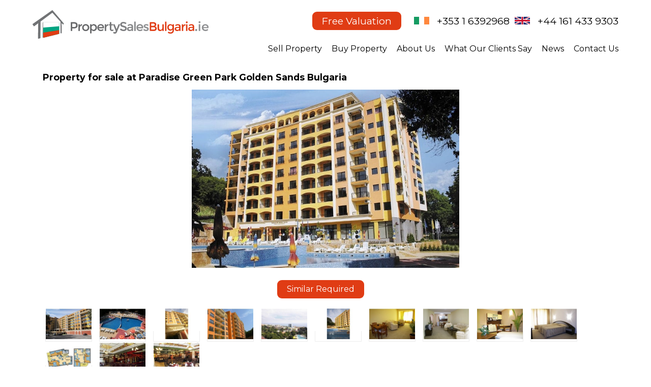

--- FILE ---
content_type: text/html
request_url: https://www.appreciatingassets.ie/properties/display/1/bulgaria/1460/property_for_sale_at_paradise_green_park_golden_sands_bulgaria.html
body_size: 12219
content:



<!DOCTYPE html PUBLIC "-//W3C//DTD XHTML 1.0 Transitional//EN" "http://www.w3.org/TR/xhtml1/DTD/xhtml1-transitional.dtd">
<html xmlns="http://www.w3.org/1999/xhtml">
<head>
<meta http-equiv="Content-Type" content="text/html;charset=utf-8" />
<meta property="og:image" content="https://www.appreciatingassets.ie/img/ogimage.jpg"><meta property="og:type" content="website" />
<!--

<meta name="description" content="AppreciatingAssets - the experts in selling in Bulgaria we have buyers for Bulgarian property sale, buy or sell property in Bulgaria, Black Sea, Sunny Beach, Sunny Beach, Bansko or Pamprovo" />
<meta name="keywords" content="bulgaria, sell your bulgarian property, bansko, pamprovo, black see, sunny beach" />
<title>AppreciatingAssets - the experts in selling in Bulgaria we have buyers for Bulgarian property sale, buy or sell property in Bulgaria, Black Sea, Sunny Beach, Sunny Beach, Bansko or Pamprovo</title>
			<link rel="home" href="http://www.appreciatingassets.ie/index.html" /><link rel="contents" href="http://www.appreciatingassets.ie/contact/index.html" />
<meta name="description" content="Professionals in Bulgarian Property Sales for Irish and British Investors
We have been successfully representing Irish and British investors to Buy, Sell and Manage their properties in Bulgaria for over twelve years.

We are dedicated to providing our clients with the highest level of professional service and to ensure that each Buyer or Seller who makes contact with us is dealt with in an honest and friendly manner.

If you are seeking to sell your apartment in Bulgaria we will provide you with an accurate current market valuation of your property free of charge. You will then be in a position to make an informed decision on whether or not you wish to pursue a sale of  your property in Bulgaria.

If you wish to Buy a property in Bulgaria, we will listen to you carefully and provide you with a personalised list of properties which will meet your requirements.

We have offices in Ireland and the UK which make it very easy for our Irish and British clients to contact us and to meet with us if they so wish.

In Bulgaria we have offices in Sunny Beach, St. Vlas, Bansko and Sofia which mean that our local agents are physically based in the key areas of Bulgaria to represent our clients.

Contact Us to Sell Your Bulgarian Property in 2025" />
<meta name="keywords" content="estate agents sunny beach, estate agents bulgaria, estate agents bansko, sell property in Bulgaria fast, sell bulgarian property fast,property in Bulgaria, selling property in Bulgaria, Bulgarian property, Property for sale  in sunny beach, property for sale  in Bansko" />
<title>Sell Property in Bulgaria in 2025| Estate Agents Bulgaria | Property for Sale in Bulgaria 2024 </title>
    <link rel="home" href="http://www.appreciatingassets.ie/index.html" /><link rel="index" href="http://www.appreciatingassets.ie/index.html" /><link rel="contents" href="Professionals in Bulgarian Property Sales for Irish and British Investors
We have been successfully representing Irish and British investors to Buy, Sell and Manage their properties in Bulgaria for over twelve years.

We are dedicated to providing our clients with the highest level of professional service and to ensure that each Buyer or Seller who makes contact with us is dealt with in an honest and friendly manner.

If you are seeking to sell your apartment in Bulgaria we will provide you with an accurate current market valuation of your property free of charge. You will then be in a position to make an informed decision on whether or not you wish to pursue a sale of  your property in Bulgaria.

If you wish to Buy a property in Bulgaria, we will listen to you carefully and provide you with a personalised list of properties which will meet your requirements.

We have offices in Ireland and the UK which make it very easy for our Irish and British clients to contact us and to meet with us if they so wish.

In Bulgaria we have offices in Sunny Beach, St. Vlas, Bansko and Sofia which mean that our local agents are physically based in the key areas of Bulgaria to represent our clients.

Contact Us to Sell Your Bulgarian Property in 2025" /><link rel="search" href="https://www.appreciatingassets.ie/contact/" /><link rel="glossary" href="http://www.appreciatingassets.ie/sitemap.html" /><link rel="help" href="http://www.appreciatingassets.ie/contact/" /><link rel="copyright" href="http://www.appreciatingassets.ie/about/" /><link rel="author" href="https://plus.google.com/118212629302427626650/about" />-->

<meta name="description" content="Professionals in Bulgarian Property Sales for Irish and British Investors
We have been successfully representing Irish and British investors to Buy, Sell and Manage their properties in Bulgaria for over twelve years.

We are dedicated to providing our clients with the highest level of professional service and to ensure that each Buyer or Seller who makes contact with us is dealt with in an honest and friendly manner.

If you are seeking to sell your apartment in Bulgaria we will provide you with an accurate current market valuation of your property free of charge. You will then be in a position to make an informed decision on whether or not you wish to pursue a sale of  your property in Bulgaria.

If you wish to Buy a property in Bulgaria, we will listen to you carefully and provide you with a personalised list of properties which will meet your requirements.

We have offices in Ireland and the UK which make it very easy for our Irish and British clients to contact us and to meet with us if they so wish.

In Bulgaria we have offices in Sunny Beach, St. Vlas, Bansko and Sofia which mean that our local agents are physically based in the key areas of Bulgaria to represent our clients.

Contact Us to Sell Your Bulgarian Property in 2025" />
<meta name="keywords" content="estate agents sunny beach, estate agents bulgaria, estate agents bansko, sell property in Bulgaria fast, sell bulgarian property fast,property in Bulgaria, selling property in Bulgaria, Bulgarian property, Property for sale  in sunny beach, property for sale  in Bansko" />
<title>Sell Property in Bulgaria in 2025| Estate Agents Bulgaria | Property for Sale in Bulgaria 2024 </title>
    <link rel="home" href="http://www.appreciatingassets.ie/index.html" /><link rel="index" href="http://www.appreciatingassets.ie/index.html" /><link rel="contents" href="Professionals in Bulgarian Property Sales for Irish and British Investors
We have been successfully representing Irish and British investors to Buy, Sell and Manage their properties in Bulgaria for over twelve years.

We are dedicated to providing our clients with the highest level of professional service and to ensure that each Buyer or Seller who makes contact with us is dealt with in an honest and friendly manner.

If you are seeking to sell your apartment in Bulgaria we will provide you with an accurate current market valuation of your property free of charge. You will then be in a position to make an informed decision on whether or not you wish to pursue a sale of  your property in Bulgaria.

If you wish to Buy a property in Bulgaria, we will listen to you carefully and provide you with a personalised list of properties which will meet your requirements.

We have offices in Ireland and the UK which make it very easy for our Irish and British clients to contact us and to meet with us if they so wish.

In Bulgaria we have offices in Sunny Beach, St. Vlas, Bansko and Sofia which mean that our local agents are physically based in the key areas of Bulgaria to represent our clients.

Contact Us to Sell Your Bulgarian Property in 2025" /><link rel="search" href="https://www.appreciatingassets.ie/contact/" /><link rel="glossary" href="http://www.appreciatingassets.ie/sitemap.html" /><link rel="help" href="http://www.appreciatingassets.ie/contact/" /><link rel="copyright" href="http://www.appreciatingassets.ie/about/" /><link rel="author" href="https://plus.google.com/118212629302427626650/about" />
<link rel="apple-touch-icon-precomposed" sizes="57x57" href="/img/apple-touch-icon-57x57.png" />
<link rel="apple-touch-icon-precomposed" sizes="114x114" href="/img/apple-touch-icon-114x114.png" />
<link rel="apple-touch-icon-precomposed" sizes="72x72" href="/img/apple-touch-icon-72x72.png" />
<link rel="apple-touch-icon-precomposed" sizes="144x144" href="/img/apple-touch-icon-144x144.png" />
<link rel="apple-touch-icon-precomposed" sizes="120x120" href="/img/apple-touch-icon-120x120.png" />
<link rel="apple-touch-icon-precomposed" sizes="152x152" href="/img/apple-touch-icon-152x152.png" />
<link rel="icon" type="image/png" href="/img/favicon-32x32.png" sizes="32x32" />
<link rel="icon" type="image/png" href="/img/favicon-16x16.png" sizes="16x16" />
<meta name="msapplication-TileColor" content="#FFFFFF" />
<meta name="msapplication-TileImage" content="/img/mstile-144x144.png" />
<link href="/style/style.css" rel="stylesheet" type="text/css" />
<meta name="viewport" content="width=device-width, initial-scale=1">
<link href='https://fonts.googleapis.com/css?family=Montserrat:400,700' rel='stylesheet' type='text/css'>
<link rel="stylesheet" href="/js/prettyPhoto/css/prettyPhoto.css" type="text/css" media="screen" title="prettyPhoto main stylesheet" charset="utf-8" />
<script type="text/javascript" src="/js/jq36.js"></script>
<script type="text/javascript" src="/js/jquerymigrate.js"></script>

<script src='https://www.google.com/recaptcha/api.js'></script>


<script type="text/javascript">
var _gaq = _gaq || [];
_gaq.push(['_setAccount', 'UA-23629509-2']);
_gaq.push(['_setDomainName', 'none']);
_gaq.push(['_setAllowLinker', true]);
_gaq.push(['_trackPageview']);
(function() {
	var ga = document.createElement('script'); ga.type = 'text/javascript'; ga.async = true;
	ga.src = ('https:' == document.location.protocol ? 'https://ssl' : 'http://www') + '.google-analytics.com/ga.js';
	var s = document.getElementsByTagName('script')[0];
	s.parentNode.insertBefore(ga, s);
})();
</script>
  
<script src="https://maps.googleapis.com/maps/api/js?key=AIzaSyDC7OFPGVjUpszrDU3rk5-_mmLgFOdHy-E" type="text/javascript"></script>
<script type="text/javascript">
//<!--
var directionsDisplay;
var directionService = new google.maps.DirectionsService();
var map = null;
var geocoder = null;
var property_location = null;

function initialise() {
  //directionsDisplay = new google.maps.DirectionsRenderer();

  var mapOptions = {
    zoom: 14,
    center: null,
    mapTypeId: google.maps.MapTypeId.HYBRID
  };
  map = new google.maps.Map(document.getElementById("map_canvas"),mapOptions);
  //directionsDisplay.setMap(map);

  geocoder = new google.maps.Geocoder();
  geocoder.geocode({address: "Golden Sands, Bulgaria"}, function(results, status) {
    if (status == google.maps.GeocoderStatus.OK) {
      property_location = results[0].geometry.location;
      map.setCenter(property_location);
      var marker = new google.maps.Marker({
        map: map,
        title: 'Property for sale at Paradise Green Park Golden Sands Bulgaria, Golden Sands',
        position: property_location
      });
    } else {
      document.getElementById('map_area').style.display='none';
    }
  });
  
}
function calcRoute() {
  var address = document.getElementById('address').value;
  address = address.replace(/\n/g,',');
  if (address.length) {
    var request = {
      origin: address,
      destination: shop_location,
      travelMode: google.maps.DirectionsTravelMode.DRIVING
    };
    directionService.route(request, function(result,status) {
      if (status == google.maps.DirectionsStatus.OK) {
        directionsDisplay.setDirections(result);
      }
    });
    return false;
  } else {
    alert('Please enter an address in the box provided');
  }
}
//-->
</script>

<!-- Google tag (gtag.js) -->
<script async src="https://www.googletagmanager.com/gtag/js?id=G-03GG80M83V"></script>
<script>
  window.dataLayer = window.dataLayer || [];
  function gtag(){dataLayer.push(arguments);}
  gtag('js', new Date());

  gtag('config', 'G-03GG80M83V');
</script><script>
!function(f,b,e,v,n,t,s)
{if(f.fbq)return;n=f.fbq=function(){n.callMethod?
n.callMethod.apply(n,arguments):n.queue.push(arguments)};
if(!f._fbq)f._fbq=n;n.push=n;n.loaded=!0;n.version='2.0';
n.queue=[];t=b.createElement(e);t.async=!0;
t.src=v;s=b.getElementsByTagName(e)[0];
s.parentNode.insertBefore(t,s)}(window, document,'script',
'https://connect.facebook.net/en_US/fbevents.js');
fbq('init', '873972533130684');
fbq('track', 'PageView');
</script>
<noscript><img height="1" width="1" style="display:none"
src="https://www.facebook.com/tr?id=873972533130684&ev=PageView&noscript=1"
/></noscript><script type="text/javascript">
var _gaq = _gaq || [];
_gaq.push(['_setAccount', 'UA-23629509-2']);
_gaq.push(['_setDomainName', 'none']);
_gaq.push(['_setAllowLinker', true]);
_gaq.push(['_trackPageview']);
(function() {
	var ga = document.createElement('script'); ga.type = 'text/javascript'; ga.async = true;
	ga.src = ('https:' == document.location.protocol ? 'https://ssl' : 'http://www') + '.google-analytics.com/ga.js';
	var s = document.getElementsByTagName('script')[0];
	s.parentNode.insertBefore(ga, s);
})();
</script><!-- ItsAllAboutTheNumbers Analytics -->
<script>
  var _paq = window._paq = window._paq || [];
  /* tracker methods like "setCustomDimension" should be called before "trackPageView" */
  _paq.push(['trackPageView']);
  _paq.push(['enableLinkTracking']);
  (function() {
    var u="https://stats.itsallaboutthenumbers.ie/";
    _paq.push(['setTrackerUrl', u+'js/tracker.php']);
    _paq.push(['setSiteId', '11']);
    var d=document, g=d.createElement('script'), s=d.getElementsByTagName('script')[0];
    g.async=true; g.src=u+'js/tracker.php'; s.parentNode.insertBefore(g,s);
  })();
</script>
<!-- End ItsAllAboutTheNumbers Analytics Code -->
</head>
<body>


<div class="wrap">
<div class="topwrap">
  <div class="top_logo">
  <a href="/index.html"><img src="/img/propertsalesbulgaria-ie.svg" alt="Property Sales Bulgaria" /></a>
  <div class="cl"></div></div>
  <div class="top_contact">
	  <a class="freevaluationbtn" href="/landingpage/10/sell_your_bulgarian_property/">Free Valuation</a> <span><img src="/img/flag-ie.svg" alt="Ireland" /> <a href="tel:0035316392968">+353 1 6392968</a></span> <span><img src="/img/flag-en.svg" alt="UK" /> <a href="tel:00441614339303">+44 161 433 9303</a></span> 
  </div>
  <nav class="nav">
  <ul>
	  <li class="current"><a href="#"><span>Menu</span></a></li>
	  <li><a href="/landingpage/10/sell_your_bulgarian_property/">Sell Property</a></li>
	  <li><a href="/properties/list/1/bulgaria.html?country=1&sort_type=&sort_location=&sort_price=&Go=Go">Buy Property</a></li>
	  <li><a href="/about/">About Us</a></li>
	  <li><a href="/testimonials/">What Our Clients Say</a></li>
	  <li><a href="/news/">News</a></li>
	  <li><a href="/contact/">Contact Us</a></li>
  
  </ul>
  </nav>
</div>
<div class="cl"></div>





<div class="normalbox p0">
	<h1>Property for sale at Paradise Green Park Golden Sands Bulgaria</h1>
  
<div class="display_gallery"><div class="gal_top">
    <a href="/uploads/field0-1377181203-40926.jpg" rel="prettyPhoto[property]"><img src="/uploads/field0-1377181203-40926.jpg" alt="" height="350" /></a><br/><br/>
        </div><div class="freevaluationbtninwrap"><a class="freevaluationbtnin" href="/landingpage/10/sell_your_bulgarian_property/">Similar Required</a></div><div class="thumbrow">
<a href="/uploads/field1-1377181208-40926.jpg" rel="prettyPhoto[property]"><img src="/uploads/thumb-field1-1377181208-40926.jpg" alt="" height="60" /></a>
        
<a href="/uploads/field2-1377181209-40926.jpg" rel="prettyPhoto[property]"><img src="/uploads/thumb-field2-1377181209-40926.jpg" alt="" height="60" /></a>
        
<a href="/uploads/field3-1377181210-40926.jpg" rel="prettyPhoto[property]"><img src="/uploads/thumb-field3-1377181210-40926.jpg" alt="" height="60" /></a>
        
<a href="/uploads/field4-1377181208-40926.jpg" rel="prettyPhoto[property]"><img src="/uploads/thumb-field4-1377181208-40926.jpg" alt="" height="60" /></a>
        
<a href="/uploads/field6-1377181276-33208.jpg" rel="prettyPhoto[property]"><img src="/uploads/thumb-field6-1377181276-33208.jpg" alt="" height="60" /></a>
        
<a href="/uploads/field5-1377181209-40926.jpg" rel="prettyPhoto[property]"><img src="/uploads/thumb-field5-1377181209-40926.jpg" alt="" height="60" /></a>
        
<a href="/uploads/field7-1377181276-33208.jpg" rel="prettyPhoto[property]"><img src="/uploads/thumb-field7-1377181276-33208.jpg" alt="" height="60" /></a>
        
<a href="/uploads/field8-1377181275-33208.jpg" rel="prettyPhoto[property]"><img src="/uploads/thumb-field8-1377181275-33208.jpg" alt="" height="60" /></a>
        
<a href="/uploads/field9-1377181275-33208.jpg" rel="prettyPhoto[property]"><img src="/uploads/thumb-field9-1377181275-33208.jpg" alt="" height="60" /></a>
        
<a href="/uploads/field10-1377181276-33208.jpg" rel="prettyPhoto[property]"><img src="/uploads/thumb-field10-1377181276-33208.jpg" alt="" height="60" /></a>
        
<a href="/uploads/field11-1377181331-39095.jpg" rel="prettyPhoto[property]"><img src="/uploads/thumb-field11-1377181331-39095.jpg" alt="" height="60" /></a>
        
<a href="/uploads/field12-1377181331-39095.jpg" rel="prettyPhoto[property]"><img src="/uploads/thumb-field12-1377181331-39095.jpg" alt="" height="60" /></a>
        
<a href="/uploads/field13-1377181331-39095.jpg" rel="prettyPhoto[property]"><img src="/uploads/thumb-field13-1377181331-39095.jpg" alt="" height="60" /></a>
        
</div></div>
    <div class="cl"></div><br /><div class="fl propleft" style="width:30%"> 
        <div>&euro; 69950</div>
      	<div class="enquirelink"><a href="/properties/enquire.html?id=1460&amp;country=1">Enquire about this property</a></div>
      
  </div>
  <div class="fr propright" style="width:68%">
  
  <h1></h1>
  <h1>
	&nbsp;</h1>
<h1>
	Appreciating Assets are delighted to offer for sale this exceptionally large 2-bedroomed apartment at 100 square metres internal floor space situated on the first floor of the Paradise Green Park development at Golden Sands resort near Varna for reduced price of 69,950 euros.</h1>
<p>
	&nbsp;</p>
<h3>
	Property Description</h3>
<p>
	This particular property is extremely spacious at approximately 100 square metres of floorspace not including the balcony area. The apartment includes a compact fitted kitchen area, modern bathroom, two large bedrooms as well as a very large open plan living area. Obviously a big holiday home of this size could easily accomodate up to 8 adults. This is one of only 38 2-beds in the development and it is located on the first floor. This is a very private and secluded development by design and as such it makes for a very safe environment for families with children. There is a beautiful split-level swimming pool in the complex as well as many other facilities thanks to the adjacent hotel, such as large bar and restaurant.</p>
<p>
	&nbsp;</p>
<h3>
	Paradise Grren Park - Key Information</h3>
<p>
	The residential building &ldquo;Paradise Green Park&quot; is being built on 15 247 square metres of private land. The built-up area is 19 254 square metres in total. The development comprises of 196 apartments, located in three main wings, each of 7, 8 and 9 floors respectively. The internal area of the apartments range between 65 and 105 square metres, with 30 different variations of floor plans.</p>
<h4>
	Types of apartments</h4>
<ul>
	<li>
		43 studios</li>
	<li>
		115 one-bedroom apartments</li>
	<li>
		38 two-bedroom apartments</li>
</ul>
<h4>
	Type of views</h4>
<ul>
	<li>
		48 apartments with sea view</li>
	<li>
		22 apartments facing the sea and the forest</li>
	<li>
		64 apartments facing the swimming pool</li>
	<li>
		62 apartments with forest view</li>
</ul>
<h4>
	Exterior</h4>
<ul>
	<li>
		The residential complex is completely enclosed and private.</li>
	<li>
		Landscaped garden, outdoor swimming pool, outdoor swimming pool for children.</li>
	<li>
		Parking place with 24 hours security service.</li>
</ul>
<p>
	&nbsp;</p>
<h3>
	Golden Sands (Varna) - The Resort</h3>
<p>
	The name Golden sands comes from an old legend: Pirates buried huge quantities of golden treasure in the seaside sands just north of Varna. The land took revenge on the bandits and transformed the gold into wonderful sand.</p>
<p>
	Golden sands is famous with its nice golden sand and long beaches. The Black Sea beaches are covered with crystal clear sands. Because of its natural beauty,&nbsp;&nbsp; Bulgarian Black Sea coast has become famous international resort area.</p>
<p>
	The Golden sands resort is 18 kilometres north of the city of Varna and near the Golden Sands National Park. It is a magnificent resort, the largest one on the Northern Black Sea coast, with richly wooded hills, white golden beach and clear blue sea. There are lots of famous and ancient mineral water springs, which have a flow of 150 m/sec and were known already to the Thracians and the Roman Caesars. The resort&#39;s beach strip is 3.5 km long and up to 100 m wide in places. The average air temperature in summer is 27-30 degrees Celsius and the water temperature is equally hot at 25-28 degrees! Golden sands suits both sun-worshippers and sightseers being nearby Varna - the third largest town in Bulgaria, the pearl of the Bulgarian Black Sea coast with a great number of places of interest. The resort has wonderful conditions for recreation, entertainment, and sport or even spa treatment. It is a paradise for children and restful holiday for parents. It has been awarded the prestigious Blue Flag international ecology prize several times.</p>

  <br />
  
  <div class="dummy">
  
  </div>
  <p><strong>Golden Sands</strong>&nbsp;(<a href="https://en.wikipedia.org/wiki/Bulgarian_language" style="text-decoration-line: none; color: rgb(11, 0, 128); background: none;" title="Bulgarian language">Bulgarian</a>: Златни пясъци,&nbsp;<em>Zlatni pyasatsi</em>) is a major seaside resort town on the northern&nbsp;<a href="https://en.wikipedia.org/wiki/Bulgarian_Black_Sea_Coast" style="text-decoration-line: none; color: rgb(11, 0, 128); background: none;" title="Bulgarian Black Sea Coast">Bulgarian Black Sea Coast</a>, adjacent to a&nbsp;<a href="https://en.wikipedia.org/wiki/Golden_Sands_Nature_Park" style="text-decoration-line: none; color: rgb(11, 0, 128); background: none;" title="Golden Sands Nature Park">national park of the same name</a>&nbsp;in the municipality of&nbsp;<a href="https://en.wikipedia.org/wiki/Varna" style="text-decoration-line: none; color: rgb(11, 0, 128); background: none;" title="Varna">Varna</a>.</p>

<p>Located 17 km north of downtown Varna, it is virtually connected to the city by a continuous swath of resorts and villa communities. It is a popular tourist destination, drawing many visitors from&nbsp;<a href="https://en.wikipedia.org/wiki/Romania" style="text-decoration-line: none; color: rgb(11, 0, 128); background: none;" title="Romania">Romania</a>,&nbsp;<a href="https://en.wikipedia.org/wiki/Ukraine" style="text-decoration-line: none; color: rgb(11, 0, 128); background: none;" title="Ukraine">Ukraine</a>,&nbsp;<a href="https://en.wikipedia.org/wiki/Poland" style="text-decoration-line: none; color: rgb(11, 0, 128); background: none;" title="Poland">Poland</a>,&nbsp;<a href="https://en.wikipedia.org/wiki/Germany" style="text-decoration-line: none; color: rgb(11, 0, 128); background: none;" title="Germany">Germany</a>, the&nbsp;<a href="https://en.wikipedia.org/wiki/United_Kingdom" style="text-decoration-line: none; color: rgb(11, 0, 128); background: none;" title="United Kingdom">United Kingdom</a>,&nbsp;<a href="https://en.wikipedia.org/wiki/Russia" style="text-decoration-line: none; color: rgb(11, 0, 128); background: none;" title="Russia">Russia</a>,&nbsp;<a href="https://en.wikipedia.org/wiki/Scandinavia" style="text-decoration-line: none; color: rgb(11, 0, 128); background: none;" title="Scandinavia">Scandinavia</a>,&nbsp;<a href="https://en.wikipedia.org/wiki/France" style="text-decoration-line: none; color: rgb(11, 0, 128); background: none;" title="France">France</a>, Central and Eastern&nbsp;<a href="https://en.wikipedia.org/wiki/Europe" style="text-decoration-line: none; color: rgb(11, 0, 128); background: none;" title="Europe">Europe</a>, the&nbsp;<a href="https://en.wikipedia.org/wiki/Persian_Gulf" style="text-decoration-line: none; color: rgb(11, 0, 128); background: none;" title="Persian Gulf">Persian Gulf</a>,&nbsp;<a href="https://en.wikipedia.org/wiki/Israel" style="text-decoration-line: none; color: rgb(11, 0, 128); background: none;" title="Israel">Israel</a>, and other countries.</p>

<p><span style="color:rgb(34, 34, 34); font-family:sans-serif; font-size:14px">Golden Sands is served by several regular bus lines of the Varna public transit system. Buses 9, 89 and 109 connect the resort to&nbsp;</span><a class="mw-redirect" href="https://en.wikipedia.org/wiki/Varna_Railway_Station" style="text-decoration-line: none; color: rgb(11, 0, 128); background-image: none; background-position: initial; background-size: initial; background-repeat: initial; background-attachment: initial; background-origin: initial; background-clip: initial; font-family: sans-serif; font-size: 14px;" title="Varna Railway Station">Varna Railway Station</a><span style="color:rgb(34, 34, 34); font-family:sans-serif; font-size:14px">, bus 409 connects to&nbsp;</span><a href="https://en.wikipedia.org/wiki/Varna_Airport" style="text-decoration-line: none; color: rgb(11, 0, 128); background-image: none; background-position: initial; background-size: initial; background-repeat: initial; background-attachment: initial; background-origin: initial; background-clip: initial; font-family: sans-serif; font-size: 14px;" title="Varna Airport">Varna International Airport</a><span style="color:rgb(34, 34, 34); font-family:sans-serif; font-size:14px">&nbsp;via the city centre and buses 209 and 309 connect to other areas of Varna.</span></p>

<p>&nbsp;</p>

<p><span style="color:rgb(34, 34, 34); font-family:sans-serif; font-size:14px">Resort development started in 1957 and in about two decades, the place was transformed into a modern holiday complex with numerous hotels (many open year-round), villas, apartment buildings, spa centres, restaurants, clubs, casinos, attractions, shopping centres, and sports facilities, including a yacht marina, a horse riding school, and the&nbsp;</span><em style="color:rgb(34, 34, 34); font-family:sans-serif; font-size:14px">Aquapolis</em><span style="color:rgb(34, 34, 34); font-family:sans-serif; font-size:14px">&nbsp;water park. Golden Sands was privatized in the 1990s and attracted considerable investment through the 2000s. Designed initially for 13,000 hotel beds, it had over 30,000 beds reported in 2007; according to Varna Tourist Chamber sources, the actual number was significantly higher&nbsp;</span><a class="external autonumber" href="http://www.moreto.net/novini.php?n=20254" rel="nofollow" style="text-decoration-line: none; color: rgb(102, 51, 102); padding-right: 13px; font-family: sans-serif; font-size: 14px;">[1]</a><span style="color:rgb(34, 34, 34); font-family:sans-serif; font-size:14px">, by some unverified critical estimates even approaching 90,000.&nbsp;</span><a class="external autonumber" href="http://www.segabg.com/online/article.asp?issueid=2667&amp;sectionid=5&amp;id=0001401" rel="nofollow" style="text-decoration-line: none; color: rgb(102, 51, 102); padding-right: 13px; font-family: sans-serif; font-size: 14px;">[2]</a><span style="color:rgb(34, 34, 34); font-family:sans-serif; font-size:14px">&nbsp;Currently, most hotels offer all inclusive vacations but there are also concerted efforts to reposition the resort as a high-end destination.</span></p>

<div id="map_area">
<center>
<div id="map_canvas" style="width: 100%; height: 400px; position: relative; background-color: rgb(229, 227, 223); overflow: hidden;">
<div class="gm-style" style="position: absolute; left: 0px; top: 0px; overflow: hidden; width: 100%; height: 100%; z-index: 0;">
<div style="position: absolute; left: 0px; top: 0px; overflow: hidden; width: 100%; height: 100%; z-index: 0; cursor: url("http://maps.gstatic.com/mapfiles/openhand_8_8.cur"), default;">
<div style="margin-left: 5px; margin-right: 5px; z-index: 1000000; position: absolute; left: 0px; bottom: 0px;">
<div class="gmnoprint" style="z-index: 1000001; position: absolute; right: 165px; bottom: 0px; width: 330px;">
<div style="background-color: white; padding: 15px 21px; border: 1px solid rgb(171, 171, 171); font-family: Roboto,Arial,sans-serif; color: rgb(34, 34, 34); box-shadow: 0px 4px 16px rgba(0, 0, 0, 0.2); z-index: 10000002; display: none; width: 256px; height: 148px; position: absolute; left: 147px; top: 110px;">
<div class="gmnoscreen" style="position: absolute; right: 0px; bottom: 0px;">
<div class="gmnoprint gm-style-cc" style="z-index: 1000001; position: absolute; -moz-user-select: none; right: 95px; bottom: 0px;" draggable="false">
<div class="gm-style-cc" draggable="false" style="-moz-user-select: none; position: absolute; right: 0px; bottom: 0px;">
<div class="gmnoprint" style="margin: 5px; -moz-user-select: none; position: absolute; left: 0px; top: 0px;" draggable="false" controlwidth="78" controlheight="340">
<div class="gmnoprint" style="margin: 5px; z-index: 0; position: absolute; cursor: pointer; right: 0px; top: 0px;">
</div>
</div>
</center>
</div>

  </div>
  <div class="cl"></div><br />
  <a class="buttonlink" title="" href="/properties/enquire.html?id=1460&amp;country=1">Enquire about this property</a><div class="cl"></div><br />
  <!--<h2>About Golden Sands</h2>-->
  
  

</div>






				
<div class="box"><div class="bnob borr">
<ul title="Tag Cloud" class="tagcloud"><li><a class="cloudlevel2" title="" href="/cloud.html?tag=aheloy&amp;properties=351_154_120_127_571_628_627_219_121_261_123_473_629_616_681_1415_1473_722_287_343_57_748_458_626_1370_570_695_691">aheloy</a></li><li><a class="cloudlevel3" title="" href="/cloud.html?tag=apartment&amp;properties=[base64]&amp;articles=37_16_28_9">apartment</a></li><li><a class="cloudlevel2" title="" href="/cloud.html?tag=bansko&amp;news_articles=29&amp;articles=36_25_4_7_10_14_73&amp;properties=[base64]">bansko</a></li><li><a class="cloudlevel2" title="" href="/cloud.html?tag=beach&amp;properties=813_817_819_492_169_278_89_497_296_560_685_577_638_380_291_485_576_646_893_486_438_160_766_108_242_372_664_715_713_714_180_708">beach</a></li><li><a class="cloudlevel7" title="" href="/cloud.html?tag=black%20sea&amp;articles=17_25_29_6_7_16_18_14_28&amp;locations=623&amp;properties=[base64]&amp;news_articles=29">black sea</a></li><li><a class="cloudlevel2" title="" href="/cloud.html?tag=black%20sea%20coast&amp;articles=19&amp;properties=1581_1689_1705_1706_1637_1454_1461_1523_1473_431_1539_1565_1516_1363_1377_1381_1402_1323_1271_1507_2615_1556_1624_2895_1313_1294_1342">black sea coast</a></li><li><a class="cloudlevel7" title="" href="/cloud.html?tag=bulgaria&amp;properties=[base64]&amp;news_articles=25_30&amp;general_content=20&amp;locations=473_394_442&amp;articles=38_2_36_98_75_9_149_150">bulgaria</a></li><li><a class="cloudlevel2" title="" href="/cloud.html?tag=bulgaria%2e%20sale&amp;properties=351_154_103_120_127_571_628_627_219_121_261_123_473_629_616_681_722_287_343_57_748_458_626_695_691">bulgaria. sale</a></li><li><a class="cloudlevel7" title="" href="/cloud.html?tag=for%20sale&amp;articles=38_8_21_25_4_7_11_16_10_20_18_14_28_9&amp;locations=473&amp;properties=[base64]">for sale</a></li><li><a class="cloudlevel2" title="" href="/cloud.html?tag=nessebar&amp;properties=574_531_653_750_643_645_658_755_644_1565_501_1516_1370_1643_91_593_1507_1787_736_1391_2805&amp;articles=36_8_6_4_7">nessebar</a></li><li><a class="cloudlevel2" title="" href="/cloud.html?tag=pamporovo&amp;properties=1133_682_442_549_226_836_78_94_263_225_294_312_684_757_371_339_1120_481_246_358_550_1231_657_229_1212_1201_468_276_1170_764_763_1169&amp;articles=8_4_7_14_73&amp;locations=394">pamporovo</a></li><li><a class="cloudlevel2" title="" href="/cloud.html?tag=pomorie&amp;properties=116_1649_292_297_767_1651_1237_494_115_88_1446_119_136_239_310_447_466_579_513_716_661_1101_718_259_984_157_252_1179_650_719_445_439_446_134_1650_585_2823_311_491">pomorie</a></li><li><a class="cloudlevel7" title="" href="/cloud.html?tag=property&amp;news_articles=29&amp;articles=36_37_25_28_9&amp;properties=[base64]">property</a></li><li><a class="cloudlevel2" title="" href="/cloud.html?tag=property%20for%20sale%20in%20bulgaria&amp;properties=2432_585_2932_3059_3113_2581_2823_3295_3170_3318_4070&amp;general_content=9_6_14_23&amp;articles=43_57_48_92_93_112_114_119_147_121_125_144_151_153_161_159_160_142_143&amp;faq_entries=4">property for sale in bulgaria</a></li><li><a class="cloudlevel2" title="" href="/cloud.html?tag=property%20for%20sale%20in%20sunny%20beach%20bulgaria&amp;articles=147_131_144_151_153_161_159_160_142_143&amp;faq_entries=4&amp;properties=2979_3067_2978_3059_3095_2955_854_3186_3192_3196_3121_3343_2472_4070">property for sale in sunny beach bulgaria</a></li><li><a class="cloudlevel3" title="" href="/cloud.html?tag=sea&amp;properties=[base64]&amp;articles=28">sea</a></li><li><a class="cloudlevel4" title="" href="/cloud.html?tag=sell&amp;articles=38_8_16_28&amp;properties=[base64]">sell</a></li><li><a class="cloudlevel3" title="" href="/cloud.html?tag=sell%20property&amp;properties=[base64]&amp;locations=473_442&amp;articles=23">sell property</a></li><li><a class="cloudlevel1" title="" href="/cloud.html?tag=sell%20property%20in%20bulgaria&amp;general_content=1&amp;properties=2920&amp;articles=56_54_51_52_17_24_43_50_55_48_62_59_89_114_128_157_163&amp;guides=5&amp;news_articles=20">sell property in bulgaria</a></li><li><a class="cloudlevel6" title="" href="/cloud.html?tag=selling&amp;articles=38_10_14_74_28_9&amp;properties=[base64]">selling</a></li><li><a class="cloudlevel2" title="" href="/cloud.html?tag=selling%20property%20in%20bulgaria&amp;news_articles=21&amp;articles=49_57_55_53_92_42_93_101_108_112_111_116_119_118_132_162&amp;general_content=9_6_14_23&amp;guides=2_5&amp;properties=3116_3318_3001_3000">selling property in bulgaria</a></li><li><a class="cloudlevel1" title="" href="/cloud.html?tag=selling%20property%20in%20sunny%20beach&amp;general_content=6_14&amp;properties=3068_3095_3343_4070&amp;guides=2&amp;articles=98_112_111_123_147_124_144_151_153_161_159_160_142_143&amp;faq_entries=4">selling property in sunny beach</a></li><li><a class="cloudlevel7" title="" href="/cloud.html?tag=ski&amp;properties=[base64]&amp;articles=17_28">ski</a></li><li><a class="cloudlevel1" title="" href="/cloud.html?tag=sofia&amp;properties=278_162_497_577_380_576_438_160_766_108_242_180&amp;news_articles=29&amp;articles=37_25_24_29_6_4_7_16_19_77_73">sofia</a></li><li><a class="cloudlevel1" title="" href="/cloud.html?tag=sozopol&amp;articles=2_36_8_24_6_4_7&amp;properties=492_169_89_1706_296_560_485_1951_486_1980_372_1358_664_715_713_714_708">sozopol</a></li><li><a class="cloudlevel2" title="" href="/cloud.html?tag=st%2evlas&amp;properties=204_747_264_586_508_281_683_137_140_201_205_74_64_725_100_156_375_469_509_510_386_554_559_606_675_690_721_746_737_769_770_652_710_243_244_247_58_293_275_295_484_250_639_558_678_756_260_99_101_726_440&amp;articles=28">st.vlas</a></li><li><a class="cloudlevel4" title="" href="/cloud.html?tag=sun&amp;articles=28&amp;properties=[base64]">sun</a></li><li><a class="cloudlevel5" title="" href="/cloud.html?tag=sunny%20beach&amp;properties=[base64]&amp;news_articles=29&amp;articles=36_8_25_24_27_29_6_4_7_16_18_14_73&amp;locations=442">sunny beach</a></li><li><a class="cloudlevel3" title="" href="/cloud.html?tag=sunset%20resort&amp;properties=[base64]">sunset resort</a></li><li><a class="cloudlevel2" title="" href="/cloud.html?tag=sveti%20las&amp;properties=204_747_264_586_508_281_683_137_140_201_205_74_64_725_100_156_375_469_509_510_386_554_559_606_675_690_721_746_737_769_770_652_710_243_244_247_58_293_275_295_484_250_639_558_678_756_260_99_101_726_440&amp;articles=28">sveti las</a></li></ul>
</div></div>

<div class="cl"></div>
<div class="footer">
<b>&copy; 2009-2026 Property Sales Bulgaria</b><br>
11 Lower Hatch Street, Dublin 2, Ireland<br/><br/>

 | <a href="https://www.appreciatingassets.ie/contact/index.html">Contact Us</a> | <a href="http://blog.appreciatingassets.ie/">Blog</a> | <a href="https://www.appreciatingassets.ie/articles/">Articles</a> | <a href="https://www.appreciatingassets.ie/privacy/index.html">Privacy Policy</a> | <a href="https://www.appreciatingassets.ie/terms/index.html">Terms</a> | <a href="https://www.appreciatingassets.ie/sitemap.html">Sitemap</a> | <a href="/articles/144/how_we_can_help_irish_owners_sell_their_bulgarian_properties">How We Can Help Irish Owners Sell Their Bulgarian Properties</a> | <a href="/articles/156/irish_owned_estate_agency_in_sunny_beach_bulgaria">Irish Owned Estate Agency in Sunny Beach Bulgaria</a> | <br />

<div class="fr">Design and Hosting by <a href="http://www.fbi.ie">Future Business Web Develpers Dublin</a></div>
<div class="additionallinks">
	<h1><a href="/landingpage/10/sell_your_bulgarian_property/">Valuation Request</a> </h1><h1><a href="/ezine/">Receive Updates on What is Selling!</a> </h1><h1><a href="/register/">Register Your Property For Free</a> </h1><h1><a href="/guides/">Guides to Selling your Property in Bulgaria</a> </h1><h1><a href="/properties/sold.html">Properties Recently Sold</a> </h1><h1><a href="/media/">Appreciating Assets in the Media</a> </h1>
</div>

</div>
<!-- /Footer -->
</div></div>


<script src="/js/jquery.prettyPhoto.js" type="text/javascript" charset="utf-8"></script>
<script type="text/javascript" charset="utf-8">
<!--
$(document).ready(function(){
	$(".display_image a[rel^='prettyPhoto']").prettyPhoto();
	$(".display_gallery:first a[rel^='prettyPhoto']").prettyPhoto({animationSpeed:'slow',theme:'facebook',slideshow:3000, autoplay_slideshow: true});
	$(".display_gallery:gt(0) a[rel^='prettyPhoto']").prettyPhoto({animationSpeed:'fast',slideshow:10000});
	$("#custom_content a[rel^='prettyPhoto']:first").prettyPhoto({
		custom_markup: '<div id="map_canvas" style="width:260px; height:265px"></div>',
		changepicturecallback: function(){ initialize(); }
	});
	$("#custom_content a[rel^='prettyPhoto']:last").prettyPhoto({
		custom_markup: '<div id="bsap_1237859" class="bsarocks bsap_d49a0984d0f377271ccbf01a33f2b6d6" style="height:260px"></div><div id="bsap_1251710" class="bsarocks bsap_d49a0984d0f377271ccbf01a33f2b6d6"></div>',
		changepicturecallback: function(){ _bsap.exec(); }
	});
})
</script>








<br>



<script src="/js/ouibounce.js"></script>
<!-- <script src="/js/common.js"></script> -->
</script>
<script src="/js/lightbox.js"></script>
<script type="text/javascript" charset="utf-8">
initialise();  

-->
</script>
<noscript>
</noscript>
<script src="https://code.jquery.com/ui/1.12.1/jquery-ui.min.js"></script>
<script type="text/javascript">
	$(function() {
	  $( "#searching-auto" ).autocomplete({
		source: '/search/scripts/search.php',
	  });
	});
  </script>
<!-- Start of LiveChat (www.livechat.com) code -->
<script>
    window.__lc = window.__lc || {};
    window.__lc.license = 15773949;
    ;(function(n,t,c){function i(n){return e._h?e._h.apply(null,n):e._q.push(n)}var e={_q:[],_h:null,_v:"2.0",on:function(){i(["on",c.call(arguments)])},once:function(){i(["once",c.call(arguments)])},off:function(){i(["off",c.call(arguments)])},get:function(){if(!e._h)throw new Error("[LiveChatWidget] You can't use getters before load.");return i(["get",c.call(arguments)])},call:function(){i(["call",c.call(arguments)])},init:function(){var n=t.createElement("script");n.async=!0,n.type="text/javascript",n.src="https://cdn.livechatinc.com/tracking.js",t.head.appendChild(n)}};!n.__lc.asyncInit&&e.init(),n.LiveChatWidget=n.LiveChatWidget||e}(window,document,[].slice))
</script>
<noscript><a href="https://www.livechat.com/chat-with/15773949/" rel="nofollow">Chat with us</a>, powered by <a href="https://www.livechat.com/?welcome" rel="noopener nofollow" target="_blank">LiveChat</a></noscript>
<!-- End of LiveChat code -->

</body>
</html>



--- FILE ---
content_type: application/javascript; charset=UTF-8
request_url: https://api-fra.livechatinc.com/v3.6/customer/action/get_dynamic_configuration?x-region=eu-west3&license_id=15773949&client_id=c5e4f61e1a6c3b1521b541bc5c5a2ac5&url=https%3A%2F%2Fwww.appreciatingassets.ie%2Fproperties%2Fdisplay%2F1%2Fbulgaria%2F1460%2Fproperty_for_sale_at_paradise_green_park_golden_sands_bulgaria.html&channel_type=code&jsonp=__wp2ha3eribe
body_size: 46
content:
__wp2ha3eribe({"organization_id":"87633ec5-2777-4d0e-a3ec-aca751f4624c","livechat_active":false,"default_widget":"livechat"});

--- FILE ---
content_type: image/svg+xml
request_url: https://www.appreciatingassets.ie/img/flag-en.svg
body_size: 393
content:
<svg viewBox="0 0 100 50" xmlns="http://www.w3.org/2000/svg" fill-rule="evenodd" clip-rule="evenodd" stroke-linejoin="round" stroke-miterlimit="2"><path fill="none" d="M0 0H100V50H0z"/><clipPath id="a"><path d="M0 0H100V50H0z"/></clipPath><g clip-path="url(#a)"><path d="M41.667 34.757V50H11.18l30.487-15.243zM88.82 50L58.333 34.757V50H41.667 88.82zM0 50zm22.153-33.333H0v16.666h22.153L0 44.41V5.59l22.153 11.077zM100 44.41L77.847 33.333H100V44.41zm0-27.743H77.847L100 5.59v11.077zm-41.667-1.424V0H88.82L58.333 15.243zM41.667 0v15.243L11.18 0h30.487z" fill="#012169" fill-rule="nonzero"/><path d="M74.12 33.333L100 46.273V50L66.667 33.333h7.453zm-40.787 0h7.454L7.454 50H0l33.333-16.667zM45 20H0v10h45v20h10V30h45V20H55V0H45v20zm21.667-3.333h-7.454L92.546 0H100L66.667 16.667zm-33.334 0H25.88L0 3.727V0l33.333 16.667z" fill="#c8102e"/></g></svg>